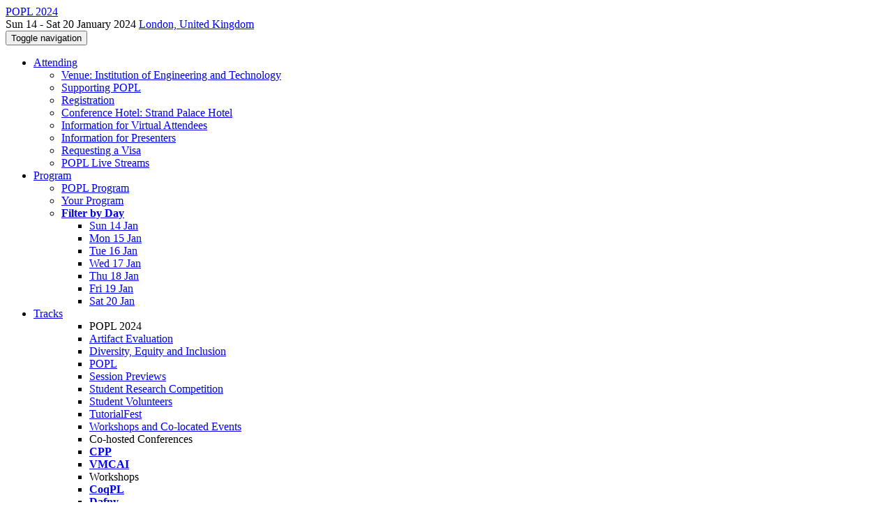

--- FILE ---
content_type: text/html;charset=UTF-8
request_url: https://popl24.sigplan.org/profile/dominiquedevriese
body_size: 10762
content:
<!DOCTYPE html>
<html>
<head>
<meta name="viewport" content="width=device-width, initial-scale=1, maximum-scale=1">
<meta http-equiv="Content-Type" content="text/html; charset=utf-8">
<link href="https://popl24.sigplan.org/favicon.ico?28d37e6d7e5e12d24c39bdba0f4f3cfd" rel="shortcut icon" type="image/x-icon" />
<link href="https://popl24.sigplan.org/stylesheets/common_.css?d7bcca3579a066193caf560ede9d6399" rel="stylesheet" type="text/css" />
<title>Dominique Devriese - POPL 2024</title>
<script type="text/javascript">var show_webdsl_debug=false;</script>
<script type="text/javascript">var contextpath="https://popl24.sigplan.org";</script>
<link rel="stylesheet" href="https://popl24.sigplan.org/stylesheets/bootstrap/css/bootstrap.min.css?7f89537eaf606bff49f5cc1a7c24dbca" type="text/css" /><link rel="stylesheet" href="https://popl24.sigplan.org/stylesheets/conf.css?aea62a205acccc434d707e81d3b9bbc9" type="text/css" /><link rel="stylesheet" href="https://popl24.sigplan.org/getFile/4441e95d-6d87-465b-aa84-081e6149e75f/logobar.css?1702739647231" type="text/css" /><link rel="stylesheet" href="https://popl24.sigplan.org/stylesheets/theme.bootstrap_3.min.css?6867e70881e6ed2c03b6c9cf9c3152e0" type="text/css" /><script type="text/javascript" src="//code.jquery.com/jquery-3.5.1.min.js"></script>
<script type="text/javascript" src="https://popl24.sigplan.org/javascript/jquery.tablesorter.combined.min.js?285b21976326641f8f1b910492e6d5d0"></script>
<script type="text/javascript" src="https://popl24.sigplan.org/javascript/jquery.tablesorter.pager.min.js?4551cdfea66f45a11ae5548f3d50a06f"></script>
<script type="text/javascript" src="https://popl24.sigplan.org/javascript/tablesorter-init.js?ee6babedf1a6be960e4543a1bb57b421"></script>
<script type="text/javascript" src="https://popl24.sigplan.org/javascript/bootstrap/js/bootstrap.min.js?2f34b630ffe30ba2ff2b91e3f3c322a1"></script>
<script type="text/javascript" src="https://popl24.sigplan.org/javascript/notify.min.js?e86d399917a84b69a4683f504c7a7813"></script>
<script type="text/javascript" src="https://popl24.sigplan.org/javascript/ajax.js?2dbd1cc4f8f2d52ae9c879d7346f4f8a"></script>
<script type="text/javascript">$(document).ready( function(){
          $('#program-menu a[data-fltr-type]').on('click', function(event){
            event.preventDefault();
            window.location = $(this).attr('href') + "?" + encodeURIComponent( $(this).data('fltr-type') ) + '=' + encodeURIComponent( $(this).data('fltr-val') );
          })
        })
      </script>
<meta name='description' content='Welcome to the website of the 51st ACM SIGPLAN Symposium on Principles of Programming Languages (POPL 2024). POPL 2024 will take place in the Institution of Engineering and Technology (IET), Savoy Place, London
The annual Symposium on Principles of Programming Languages is a forum for the discussion of all aspects of programming languages and programming systems. Both theoretical and experimental papers are welcome on topics ranging from formal frameworks to experience reports. We seek submissions that make principled, enduring contributions to the theory, design, understanding, implementa ...'>
<script type="text/javascript">(function($){
        $(document).ready(function(){
          $('ul.dropdown-menu [data-toggle=dropdown]').on('click', function(event) {
            event.preventDefault(); 
            event.stopPropagation(); 
            $(this).parent().siblings().removeClass('open');
            $(this).parent().toggleClass('open');
          });
        });
      })(jQuery);
      </script>
<script async src="https://www.googletagmanager.com/gtag/js?id=G-4G0QWEKVQS"></script>
<script>window.dataLayer = window.dataLayer || [];function gtag(){dataLayer.push(arguments);}gtag('js', new Date());gtag('config', 'G-4G0QWEKVQS', {'cookie_domain': 'auto', 'anonymizeIp': true });gtag('config', 'UA-9607501-2', {'cookie_domain': 'auto', 'anonymizeIp': true });</script>
<meta prefix='og: http://ogp.me/ns#' property='og:title' content='Dominique Devriese - POPL 2024'>
<meta  prefix='og: http://ogp.me/ns#' property='og:description' content='Welcome to the website of the 51st ACM SIGPLAN Symposium on Principles of Programming Languages (POPL 2024). POPL 2024 will take place in the Institution of Engineering and Technology (IET), Savoy Place, London
The annual Symposium on Principles of Programming Languages is a forum for the discussion of all aspects of programming languages and programming systems. Both theoretical and experimental papers are welcome on topics ranging from formal frameworks to experience reports. We seek submissions that make principled, enduring contributions to the theory, design, understanding, implementa ...'>
<meta  prefix='og: http://ogp.me/ns#' property='og:image' content='https://popl24.sigplan.org/getImage/carousel/BP4MKG+%282%29.jpg?1698871017000'>
<script type="text/javascript">function addEventModalLoadOnClick( containerNode ){
        $(containerNode).find( "a[data-event-modal]" ).on("click", function(e){
          var eventId = $(this).data("event-modal"); 
          var modalElem = $("#modal-" + eventId);
          if(modalElem.length){
            modalElem.modal({ backdrop: 'static', keyboard: true}, 'show');
          } else {
            var loaderElem = $("#event-modal-loader");
            loaderElem.find("input.event-id-input").val( eventId );
            loaderElem.find("#load-modal-action").click();
          }
          e.preventDefault();
        } );
      }
    </script><script type="text/javascript">function addStarredEventOnClick( containerNode ){
        $(containerNode).find( "[data-event-star]" ).on("click", function(e){
          var eventId = $(this).data("event-star"); 
          var starEventFormElem = $("#event-star-form");
          starEventFormElem.find("input.event-id-input").val( eventId );
          starEventFormElem.find("#star-event-action").click();
          e.preventDefault();
          e.stopPropagation();
        } );
      }
    </script><script type="text/javascript">function pauseOnCloseModal( modalid ){
        //pauses video (only youtube at the moment) when closing modal
        $('#' + modalid).on('hidden.bs.modal', function () {
          $(this).find('.embed-container iframe[src*=enablejsapi]').each( function(){ this.contentWindow.postMessage('{"event":"command","func":"pauseVideo","args":""}', '*') } );
        } )
      }
    </script>
</head>
<body id="profile"><div class="frame"><div class="logobar"><div class="container"><a href="https://popl24.sigplan.org" class="navbar-brand navigate"><span class="brand-text">POPL 2024</span></a><div class="place">Sun 14 - Sat 20 January 2024 <a href="https://popl24.sigplan.org/venue/POPL-2024-venue" class="navigate">London, United Kingdom</a></div></div></div><div class="navbar navbar-default"><div class="container"><div class="navbar-header"><button type="button" data-toggle="collapse" data-target="#navigationbar" class="navbar-toggle"><span class="sr-only">Toggle navigation</span><span class="icon-bar"></span><span class="icon-bar"></span><span class="icon-bar"></span></button></div><div id="navigationbar" class="navigationbar collapse navbar-collapse"><ul class="block nav navbar-nav"><li class="dropdown"><a href="#" data-toggle="dropdown" class="dropdown-toggle">Attending <span class="caret"></span></a><ul class="block dropdown-menu"><li><a href="https://popl24.sigplan.org/venue/POPL-2024-venue" class="navigate">Venue: Institution of Engineering and Technology</a></li><li><a href="https://popl24.sigplan.org/attending/supporting-POPL" class="navigate">Supporting POPL</a></li><li><a href="https://popl24.sigplan.org/attending/registration" class="navigate">Registration</a></li><li><a href="https://popl24.sigplan.org/attending/POPL-24-hotel" class="navigate">Conference Hotel: Strand Palace Hotel</a></li><li><a href="https://popl24.sigplan.org/attending/POPL-24-virtual" class="navigate">Information for Virtual Attendees</a></li><li><a href="https://popl24.sigplan.org/attending/POPL-24-presenters" class="navigate">Information for Presenters</a></li><li><a href="https://popl24.sigplan.org/attending/requesting-a-visa" class="navigate">Requesting a Visa</a></li><li><a href="https://popl24.sigplan.org/attending/live-streams" class="navigate">POPL Live Streams</a></li></ul></li><li class="dropdown"><a href="#" data-toggle="dropdown" class="dropdown-toggle">Program <span class="caret"></span></a><ul id="program-menu" class="block dropdown-menu"><li><a href="https://popl24.sigplan.org/program/program-POPL-2024/" class="navigate">POPL Program</a></li><li><a href="https://popl24.sigplan.org/program/program-POPL-2024/" data-fltr-type="prog" data-fltr-val="Your Program" class="navigate"><span class="glyphicon glyphicon-star"></span> Your Program</a></li><li class="dropdown dropdown-submenu "><a href="#" data-toggle="dropdown" class="dropdown-toggle"><strong>Filter by Day</strong></a><ul class="block dropdown-menu"><li><a href="https://popl24.sigplan.org/program/program-POPL-2024/" data-fltr-type="date" data-fltr-val="Sun 14 Jan 2024" class="navigate">Sun 14 Jan</a></li><li><a href="https://popl24.sigplan.org/program/program-POPL-2024/" data-fltr-type="date" data-fltr-val="Mon 15 Jan 2024" class="navigate">Mon 15 Jan</a></li><li><a href="https://popl24.sigplan.org/program/program-POPL-2024/" data-fltr-type="date" data-fltr-val="Tue 16 Jan 2024" class="navigate">Tue 16 Jan</a></li><li><a href="https://popl24.sigplan.org/program/program-POPL-2024/" data-fltr-type="date" data-fltr-val="Wed 17 Jan 2024" class="navigate">Wed 17 Jan</a></li><li><a href="https://popl24.sigplan.org/program/program-POPL-2024/" data-fltr-type="date" data-fltr-val="Thu 18 Jan 2024" class="navigate">Thu 18 Jan</a></li><li><a href="https://popl24.sigplan.org/program/program-POPL-2024/" data-fltr-type="date" data-fltr-val="Fri 19 Jan 2024" class="navigate">Fri 19 Jan</a></li><li><a href="https://popl24.sigplan.org/program/program-POPL-2024/" data-fltr-type="date" data-fltr-val="Sat 20 Jan 2024" class="navigate">Sat 20 Jan</a></li></ul></li></ul></li><li id="tracks-in-navbar" class="dropdown"><a href="#" data-toggle="dropdown" class="dropdown-toggle">Tracks <span class="caret"></span></a><ul class="block dropdown-menu multi-column columns-3"><div class="row"><div class="col-sm-5"><ul class="block multi-column-dropdown"><li class="dropdown-header">POPL 2024</li><li><a href="https://popl24.sigplan.org/track/POPL-2024-artifact-evaluation" class="navigate">Artifact Evaluation</a></li><li><a href="https://popl24.sigplan.org/track/POPL-2024-diversity--equity-and-inclusion" class="navigate">Diversity, Equity and Inclusion</a></li><li><a href="https://popl24.sigplan.org/track/POPL-2024-popl-research-papers" class="navigate">POPL</a></li><li><a href="https://popl24.sigplan.org/track/POPL-2024-session-previews" class="navigate">Session Previews</a></li><li><a href="https://popl24.sigplan.org/track/POPL-2024-student-research-competition" class="navigate">Student Research Competition</a></li><li><a href="https://popl24.sigplan.org/track/POPL-2024-student-volunteers" class="navigate">Student Volunteers</a></li><li><a href="https://popl24.sigplan.org/track/POPL-2024-tutorialfest" class="navigate">TutorialFest</a></li><li><a href="https://popl24.sigplan.org/track/POPL-2024-workshops-and-co-located-events" class="navigate">Workshops and Co-located Events</a></li></ul></div><div class="col-sm-7"><ul class="block multi-column-dropdown"><li class="dropdown-header">Co-hosted Conferences</li><li><a href="https://popl24.sigplan.org/home/CPP-2024" class="navigate"><span class="menu-name-subtitle"><strong>CPP</strong></span></a></li><li><a href="https://popl24.sigplan.org/home/VMCAI-2024" class="navigate"><span class="menu-name-subtitle"><strong>VMCAI</strong></span></a></li><li class="dropdown-header">Workshops</li><li><a href="https://popl24.sigplan.org/home/CoqPL-2024" class="navigate"><span class="menu-name-subtitle"><strong>CoqPL</strong></span></a></li><li><a href="https://popl24.sigplan.org/home/dafny-2024" class="navigate"><span class="menu-name-subtitle"><strong>Dafny</strong></span></a></li><li><a href="https://popl24.sigplan.org/home/galop-2024" class="navigate"><span class="menu-name-subtitle"><strong>GALOP</strong></span></a></li><li><a href="https://popl24.sigplan.org/home/incorrectness-2024" class="navigate"><span class="menu-name-subtitle"><strong>Incorrectness</strong></span></a></li><li><a href="https://popl24.sigplan.org/home/lafi-2024" class="navigate"><span class="menu-name-subtitle"><strong>LAFI</strong></span></a></li><li><a href="https://popl24.sigplan.org/home/N40AI-2024" class="navigate"><span class="menu-name-subtitle"><strong>N40AI</strong></span></a></li><li><a href="https://popl24.sigplan.org/home/ohearn-fest" class="navigate"><span class="menu-name-subtitle"><strong>O'Hearn Fest</strong></span></a></li><li><a href="https://popl24.sigplan.org/home/pepm-2024" class="navigate"><span class="menu-name-subtitle"><strong>PEPM</strong></span></a></li><li><a href="https://popl24.sigplan.org/home/planqc-2024" class="navigate"><span class="menu-name-subtitle"><strong>PLanQC</strong></span></a></li><li><a href="https://popl24.sigplan.org/home/PLMW-POPL-2024" class="navigate"><span class="menu-name-subtitle"><strong>PLMW @ POPL</strong></span></a></li><li><a href="https://popl24.sigplan.org/home/pocl-2024" class="navigate"><span class="menu-name-subtitle"><strong>POCL</strong></span></a></li><li><a href="https://popl24.sigplan.org/home/prisc-2024" class="navigate"><span class="menu-name-subtitle"><strong>PriSC</strong></span></a></li><li><a href="https://popl24.sigplan.org/home/propl-2024" class="navigate"><span class="menu-name-subtitle"><strong>PROPL</strong></span></a></li><li><a href="https://popl24.sigplan.org/home/fowm-2024" class="navigate"><span class="menu-name-subtitle"><strong>The Future of Weak Memory</strong></span></a></li><li><a href="https://popl24.sigplan.org/home/waw-2024" class="navigate"><span class="menu-name-subtitle"><strong>WAW</strong></span></a></li><li><a href="https://popl24.sigplan.org/home/wits-2024" class="navigate"><span class="menu-name-subtitle"><strong>WITS</strong></span></a></li><li class="dropdown-header">Co-hosted Symposia</li><li><a href="https://popl24.sigplan.org/home/PADL-2024" class="navigate"><span class="menu-name-subtitle"><strong>PADL</strong></span></a></li></ul></div></div></ul></li><li class="dropdown"><a href="#" data-toggle="dropdown" class="dropdown-toggle">Organization <span class="caret"></span></a><ul class="block dropdown-menu multi-column columns-3"><div class="row"><div class="col-sm-5"><ul class="block multi-column-dropdown"><li class="dropdown-header">POPL 2024 Committees</li><li><a href="https://popl24.sigplan.org/committee/POPL-2024-organizing-committee" class="navigate">Organizing Committee</a></li><li><a href="https://popl24.sigplan.org/committee/POPL-2024-av-team" class="navigate">AV Committee</a></li><li><a href="https://popl24.sigplan.org/committee/POPL-2024-student-volunteers" class="navigate">Student Volunteers</a></li><li class="dropdown-header">Track Committees  </li><li><a href="https://popl24.sigplan.org/committee/POPL-2024-artifact-evaluation-committee" class="navigate"><strong>Artifact Evaluation</strong></a></li><li><a href="https://popl24.sigplan.org/committee/POPL-2024-diversity--equity-and-inclusion-diversity--equity--and-inclusion-committee" class="navigate"><strong>Diversity, Equity and Inclusion</strong></a></li><li><a href="https://popl24.sigplan.org/committee/POPL-2024-popl-research-papers-program-committee" class="navigate"><strong>POPL</strong></a></li><li><a href="https://popl24.sigplan.org/committee/POPL-2024-student-research-competition-selection-committee" class="navigate"><strong>Student Research Competition</strong></a></li><li class="dropdown-header">Contributors</li><li><a href="https://popl24.sigplan.org/people-index" class="navigate"><span class="glyphicon glyphicon-search"></span><sup><span class="glyphicon glyphicon-user"></span></sup> People Index</a></li></ul></div><div class="col-sm-7"><ul class="block multi-column-dropdown"><li class="dropdown-header">Co-hosted Conferences</li><li class="dropdown dropdown-submenu "><a href="#" data-toggle="dropdown" class="dropdown-toggle"><span class="menu-name-subtitle"><strong>CPP</strong></span></a><ul class="block dropdown-menu"><li><a href="https://popl24.sigplan.org/committee/CPP-2024-papers-organizing-committee" class="navigate">Organizing Committee</a></li><li><a href="https://popl24.sigplan.org/committee/CPP-2024-papers-program-committee" class="navigate">Program Committee</a></li><li><a href="https://popl24.sigplan.org/committee/CPP-2024-papers-steering-committee" class="navigate">Steering Committee</a></li></ul></li><li class="dropdown dropdown-submenu "><a href="#" data-toggle="dropdown" class="dropdown-toggle"><span class="menu-name-subtitle"><strong>VMCAI</strong></span></a><ul class="block dropdown-menu"><li><a href="https://popl24.sigplan.org/committee/VMCAI-2024-papers-program-committee" class="navigate">Program Committee</a></li><li><a href="https://popl24.sigplan.org/committee/VMCAI-2024-papers-artifact-evaluation-committee" class="navigate">Artifact Evaluation Committee</a></li></ul></li><li class="dropdown-header">Workshops</li><li class="dropdown dropdown-submenu "><a href="#" data-toggle="dropdown" class="dropdown-toggle"><span class="menu-name-subtitle"><strong>CoqPL</strong></span></a><ul class="block dropdown-menu"><li><a href="https://popl24.sigplan.org/committee/CoqPL-2024-papers-program-committee" class="navigate">Program Committee</a></li></ul></li><li class="dropdown dropdown-submenu "><a href="#" data-toggle="dropdown" class="dropdown-toggle"><span class="menu-name-subtitle"><strong>Dafny</strong></span></a><ul class="block dropdown-menu"><li><a href="https://popl24.sigplan.org/committee/dafny-2024-papers-program-chairs" class="navigate">Program Chairs</a></li><li><a href="https://popl24.sigplan.org/committee/dafny-2024-papers-program-committee" class="navigate">Program Committee</a></li><li><a href="https://popl24.sigplan.org/committee/dafny-2024-papers-steering-committee" class="navigate">Steering Committee</a></li></ul></li><li class="dropdown dropdown-submenu "><a href="#" data-toggle="dropdown" class="dropdown-toggle"><span class="menu-name-subtitle"><strong>GALOP</strong></span></a><ul class="block dropdown-menu"><li><a href="https://popl24.sigplan.org/committee/galop-2024-papers-invited-speakers" class="navigate">Invited Speakers</a></li><li><a href="https://popl24.sigplan.org/committee/galop-2024-papers-organising-committee" class="navigate">Organising Committee</a></li><li><a href="https://popl24.sigplan.org/committee/galop-2024-papers-program-committee" class="navigate">Program Committee</a></li></ul></li><li class="dropdown dropdown-submenu "><a href="#" data-toggle="dropdown" class="dropdown-toggle"><span class="menu-name-subtitle"><strong>Incorrectness</strong></span></a><ul class="block dropdown-menu"><li><a href="https://popl24.sigplan.org/committee/incorrectness-2024-papers-organizing-committee" class="navigate">Organizing Committee</a></li><li><a href="https://popl24.sigplan.org/committee/incorrectness-2024-papers-program-committee" class="navigate">Program Committee</a></li></ul></li><li class="dropdown dropdown-submenu "><a href="#" data-toggle="dropdown" class="dropdown-toggle"><span class="menu-name-subtitle"><strong>LAFI</strong></span></a><ul class="block dropdown-menu"><li><a href="https://popl24.sigplan.org/committee/lafi-2024-papers-organizing-committee" class="navigate">Organizing Committee</a></li><li><a href="https://popl24.sigplan.org/committee/lafi-2024-papers-program-committee" class="navigate">Program Committee</a></li><li><a href="https://popl24.sigplan.org/committee/lafi-2024-papers-steering-committee" class="navigate">Steering Committee</a></li></ul></li><li class="dropdown dropdown-submenu "><a href="#" data-toggle="dropdown" class="dropdown-toggle"><span class="menu-name-subtitle"><strong>N40AI</strong></span></a><ul class="block dropdown-menu"><li><a href="https://popl24.sigplan.org/committee/N40AI-2024-papers-organizing-committee" class="navigate">Organizing Committee</a></li></ul></li><li class="dropdown dropdown-submenu "><a href="#" data-toggle="dropdown" class="dropdown-toggle"><span class="menu-name-subtitle"><strong>O'Hearn Fest</strong></span></a><ul class="block dropdown-menu"><li><a href="https://popl24.sigplan.org/committee/ohearn-2024-papers-program-committee" class="navigate">Program Committee</a></li></ul></li><li class="dropdown dropdown-submenu "><a href="#" data-toggle="dropdown" class="dropdown-toggle"><span class="menu-name-subtitle"><strong>PEPM</strong></span></a><ul class="block dropdown-menu"><li><a href="https://popl24.sigplan.org/committee/pepm-2024-organizing-committee" class="navigate">Organizing Committee</a></li><li><a href="https://popl24.sigplan.org/committee/pepm-2024-program-committee" class="navigate">Program Committee</a></li><li><a href="https://popl24.sigplan.org/committee/pepm-2024-steering-committee" class="navigate">Steering Committee</a></li></ul></li><li class="dropdown dropdown-submenu "><a href="#" data-toggle="dropdown" class="dropdown-toggle"><span class="menu-name-subtitle"><strong>PLanQC</strong></span></a><ul class="block dropdown-menu"><li><a href="https://popl24.sigplan.org/committee/planqc-2024-papers-organizing-committee" class="navigate">Organizing Committee</a></li><li><a href="https://popl24.sigplan.org/committee/planqc-2024-papers-program-committee" class="navigate">Program Committee</a></li></ul></li><li class="dropdown dropdown-submenu "><a href="#" data-toggle="dropdown" class="dropdown-toggle"><span class="menu-name-subtitle"><strong>PLMW @ POPL</strong></span></a><ul class="block dropdown-menu"><li><a href="https://popl24.sigplan.org/committee/PLMW-POPL-2024-papers-organizing-committee" class="navigate">Organizing Committee</a></li><li><a href="https://popl24.sigplan.org/committee/PLMW-POPL-2024-papers-speakers" class="navigate">Speakers</a></li><li><a href="https://popl24.sigplan.org/committee/PLMW-POPL-2024-papers-panelists" class="navigate">Panelists</a></li></ul></li><li class="dropdown dropdown-submenu "><a href="#" data-toggle="dropdown" class="dropdown-toggle"><span class="menu-name-subtitle"><strong>POCL</strong></span></a><ul class="block dropdown-menu"><li><a href="https://popl24.sigplan.org/committee/pocl-2024-papers-organizing-committee" class="navigate">Organizing Committee</a></li><li><a href="https://popl24.sigplan.org/committee/pocl-2024-papers-program-committee" class="navigate">Program Committee</a></li></ul></li><li class="dropdown dropdown-submenu "><a href="#" data-toggle="dropdown" class="dropdown-toggle"><span class="menu-name-subtitle"><strong>PriSC</strong></span></a><ul class="block dropdown-menu"><li><a href="https://popl24.sigplan.org/committee/prisc-2024-papers-program-committee" class="navigate">Program Committee</a></li><li><a href="https://popl24.sigplan.org/committee/prisc-2024-papers-steering-committee" class="navigate">Steering Committee</a></li></ul></li><li class="dropdown dropdown-submenu "><a href="#" data-toggle="dropdown" class="dropdown-toggle"><span class="menu-name-subtitle"><strong>PROPL</strong></span></a><ul class="block dropdown-menu"><li><a href="https://popl24.sigplan.org/committee/propl-2024-papers-chairs" class="navigate">Chairs</a></li><li><a href="https://popl24.sigplan.org/committee/propl-2024-papers-organizing-committee" class="navigate">Programme Committee</a></li></ul></li><li class="dropdown dropdown-submenu "><a href="#" data-toggle="dropdown" class="dropdown-toggle"><span class="menu-name-subtitle"><strong>The Future of Weak Memory</strong></span></a><ul class="block dropdown-menu"><li><a href="https://popl24.sigplan.org/committee/fowm-2024-papers-organizing-committee" class="navigate">Organizing Committee</a></li><li><a href="https://popl24.sigplan.org/committee/fowm-2024-papers-program-committee" class="navigate">Program Committee</a></li></ul></li><li class="dropdown dropdown-submenu "><a href="#" data-toggle="dropdown" class="dropdown-toggle"><span class="menu-name-subtitle"><strong>WAW</strong></span></a><ul class="block dropdown-menu"><li><a href="https://popl24.sigplan.org/committee/wasm-2024-papers-organizing-committee" class="navigate">Organizing Committee</a></li></ul></li><li class="dropdown dropdown-submenu "><a href="#" data-toggle="dropdown" class="dropdown-toggle"><span class="menu-name-subtitle"><strong>WITS</strong></span></a><ul class="block dropdown-menu"><li><a href="https://popl24.sigplan.org/committee/wits-2024-papers-program-committee" class="navigate">Program Committee</a></li></ul></li><li class="dropdown-header">Co-hosted Symposia</li><li class="dropdown dropdown-submenu "><a href="#" data-toggle="dropdown" class="dropdown-toggle"><span class="menu-name-subtitle"><strong>PADL</strong></span></a><ul class="block dropdown-menu"><li><a href="https://popl24.sigplan.org/committee/PADL-2024-papers-programme-chairs" class="navigate">Programme Chairs</a></li><li><a href="https://popl24.sigplan.org/committee/PADL-2024-papers-program-committee" class="navigate">Program Committee</a></li></ul></li></ul></div></div></ul></li><li><a href="https://popl24.sigplan.org/search//all" class="navigate"><span class="glyphicon glyphicon-search"></span><span class="hidden-sm"> Search</span></a></li><li class="dropdown"><a href="#" data-toggle="dropdown" class="dropdown-toggle"><span class="hidden-sm">Series <span class="caret"></span></span><span title="Series" class="visible-sm"><span class="glyphicon glyphicon-repeat"></span> <span class="caret"></span></span></a><ul class="block dropdown-menu"><li><a href="https://popl24.sigplan.org/series/POPL" class="navigate"><span class="glyphicon glyphicon-home"></span> Series</a></li><li><a href="https://popl26.sigplan.org" class="navigate">POPL 2026</a></li><li><a href="https://popl25.sigplan.org" class="navigate">POPL 2025</a></li><li><span class="text-muted" style="margin-left: 2px;"><span class="glyphicon glyphicon-hand-right"></span> POPL 2024</span></li><li><a href="https://popl23.sigplan.org" class="navigate">POPL 2023</a></li><li><a href="https://popl22.sigplan.org" class="navigate">POPL 2022</a></li><li><a href="https://popl21.sigplan.org" class="navigate">POPL 2021</a></li><li><a href="https://popl20.sigplan.org" class="navigate">POPL 2020</a></li><li><a href="https://popl19.sigplan.org" class="navigate">POPL 2019</a></li><li><a href="https://popl18.sigplan.org" class="navigate">POPL 2018</a></li><li><a href="https://popl17.sigplan.org" class="navigate">POPL 2017</a></li><li><a href="https://popl16.sigplan.org" class="navigate">POPL 2016</a></li></ul></li></ul><div class="navbar-right"><ul class="block nav navbar-nav"><li><a href="https://conf.researchr.org/signin/POPL-2024/https%3A%5Es%5Espopl24.sigplan.org%5Esprofile%5Esdominiquedevriese" rel="nofollow" class="navigate">Sign in</a></li><li><a href="https://popl24.sigplan.org/signup" class="navigate">Sign up</a></li></ul></div></div></div></div><div id="content" class="container"><div class="profile-page"><div class="page-header"><span class="text-muted small"><span class="glyphicon glyphicon-home"></span> <a href="https://popl24.sigplan.org" class="navigate">POPL 2024</a> (<a href="https://popl24.sigplan.org/series/POPL" class="navigate">series</a>) / </span>Dominique Devriese<span class="pull-right profile-context"><div class="btn-group"><button type="button" data-toggle="dropdown" class="btn btn-primary dropdown-toggle">POPL 2024 profile <span class="caret"></span></button><ul class="block dropdown-menu"><li><a href="https://conf.researchr.org/profile/conf/dominiquedevriese" class="navigate">conf.research.org general profile</a></li><li><a href="https://2016.ecoop.org/profile/dominiquedevriese" class="navigate">ECOOP 2016 profile</a></li><li><a href="https://icfp16.sigplan.org/profile/dominiquedevriese" class="navigate">ICFP 2016 profile</a></li><li><a href="https://icfp17.sigplan.org/profile/dominiquedevriese" class="navigate">ICFP 2017 profile</a></li><li><a href="https://icfp18.sigplan.org/profile/dominiquedevriese" class="navigate">ICFP 2018 profile</a></li><li><a href="https://icfp19.sigplan.org/profile/dominiquedevriese" class="navigate">ICFP 2019 profile</a></li><li><a href="https://icfp20.sigplan.org/profile/dominiquedevriese" class="navigate">ICFP 2020 profile</a></li><li><a href="https://icfp21.sigplan.org/profile/dominiquedevriese" class="navigate">ICFP 2021 profile</a></li><li><a href="https://icfp22.sigplan.org/profile/dominiquedevriese" class="navigate">ICFP 2022 profile</a></li><li><a href="https://icfp24.sigplan.org/profile/dominiquedevriese" class="navigate">ICFP 2024 profile</a></li><li><a href="https://conf.researchr.org/profile/icfp-splash-2025/dominiquedevriese" class="navigate">ICFP/SPLASH 2025 profile</a></li><li><a href="https://pldi20.sigplan.org/profile/dominiquedevriese" class="navigate">PLDI 2020 profile</a></li><li><a href="https://pldi22.sigplan.org/profile/dominiquedevriese" class="navigate">PLDI 2022 profile</a></li><li><a href="https://conf.researchr.org/profile/plnl-2018/dominiquedevriese" class="navigate">PLNL 2018 profile</a></li><li><a href="https://popl16.sigplan.org/profile/dominiquedevriese" class="navigate">POPL 2016 profile</a></li><li><a href="https://popl17.sigplan.org/profile/dominiquedevriese" class="navigate">POPL 2017 profile</a></li><li><a href="https://popl18.sigplan.org/profile/dominiquedevriese" class="navigate">POPL 2018 profile</a></li><li><a href="https://popl19.sigplan.org/profile/dominiquedevriese" class="navigate">POPL 2019 profile</a></li><li><a href="https://popl20.sigplan.org/profile/dominiquedevriese" class="navigate">POPL 2020 profile</a></li><li><a href="https://popl21.sigplan.org/profile/dominiquedevriese" class="navigate">POPL 2021 profile</a></li><li><a href="https://popl22.sigplan.org/profile/dominiquedevriese" class="navigate">POPL 2022 profile</a></li><li><a href="https://popl23.sigplan.org/profile/dominiquedevriese" class="navigate">POPL 2023 profile</a></li><li><a href="https://popl25.sigplan.org/profile/dominiquedevriese" class="navigate">POPL 2025 profile</a></li><li><a href="https://popl26.sigplan.org/profile/dominiquedevriese" class="navigate">POPL 2026 profile</a></li><li><a href="https://2014.splashcon.org/profile/dominiquedevriese" class="navigate">SPLASH 2014 profile</a></li><li><a href="https://2015.splashcon.org/profile/dominiquedevriese" class="navigate">SPLASH 2015 profile</a></li><li><a href="https://2016.splashcon.org/profile/dominiquedevriese" class="navigate">SPLASH 2016 profile</a></li><li><a href="https://2017.splashcon.org/profile/dominiquedevriese" class="navigate">SPLASH 2017 profile</a></li><li><a href="https://2018.splashcon.org/profile/dominiquedevriese" class="navigate">SPLASH 2018 profile</a></li><li><a href="https://2019.splashcon.org/profile/dominiquedevriese" class="navigate">SPLASH 2019 profile</a></li><li><a href="https://2020.splashcon.org/profile/dominiquedevriese" class="navigate">SPLASH 2020 profile</a></li><li><a href="https://2022.splashcon.org/profile/dominiquedevriese" class="navigate">SPLASH 2022 profile</a></li><li><a href="https://2023.splashcon.org/profile/dominiquedevriese" class="navigate">SPLASH 2023 profile</a></li><li><a href="https://2017.programming-conference.org/profile/dominiquedevriese" class="navigate">‹Programming› 2017 profile</a></li><li><a href="https://2018.programming-conference.org/profile/dominiquedevriese" class="navigate">‹Programming› 2018 profile</a></li><li><a href="https://2020.programming-conference.org/profile/dominiquedevriese" class="navigate">‹Programming› 2020 profile</a></li><li><a href="https://2021.programming-conference.org/profile/dominiquedevriese" class="navigate">‹Programming› 2021 profile</a></li></ul></div></span></div><div class="row"><div class="col-sm-4 col-lg-3"><img alt="Dominique Devriese" src="https://popl24.sigplan.org/getProfileImage/dominiquedevriese/a1a9a068-3ec8-43c6-8b64-f2daf0f75ca1/small.jpg?1711456924000" class="outputimage thumbnail"/><p><small>Registered user since Tue 12 Aug 2014</small></p></div><div class="col-sm-8 col-lg-9"><div><div class="profile-item"><span class="profile-item-heading">Name:</span>Dominique Devriese</div><div class="profile-item"><span class="profile-item-heading">Country:</span>Belgium</div><div class="profile-item"><span class="profile-item-heading">Affiliation:</span>KU Leuven</div><div class="profile-item"><span class="profile-item-heading">Personal website:</span><a href="https://distrinet.cs.kuleuven.be/people/DominiqueDevriese" target="_blank" class="navigate"><span class="glyphicon glyphicon-new-window"></span> https://distrinet.cs.kuleuven.be/people/DominiqueDevriese</a></div><div class="profile-item"><span class="profile-item-heading">Research interests:</span>Secure Compilation, ISA Security Primitives, Capability Machines, Functional Programming, Dependently-typed Programming</div></div><p><strong>Contributions</strong></p><div id="contributions-timeline"><div><div class="contribution-year"><h3>2024</h3><div><h4>POPL</h4><ul class="block"><li><small title="Member of Committee" class="text-muted"><span class="label-primary label"><span class="glyphicon glyphicon-user"></span></span></small> <a href="https://popl24.sigplan.org/committee/POPL-2024-popl-research-papers-program-committee" class="small navigate" style="margin-left: 0.2em;">Committee Member in Program Committee within the POPL-track</a></li><li><small title="Contributed Item" class="text-muted"><span class="label-default label"><span class="glyphicon glyphicon-file"></span></span></small> <a href="#" data-event-modal="926b3770-cabd-4239-a42e-753421a49418">Internal and Observational Parametricity for Cubical Agda</a></li></ul></div><div><h4>PriSC</h4><ul class="block"><li><small title="Contributed Item" class="text-muted"><span class="label-default label"><span class="glyphicon glyphicon-file"></span></span></small> <a href="#" data-event-modal="e8cfda2e-41f2-4ea6-88b9-b05414edc4b5">Secure Calling Conventions for CHERI Capability Machines in Practice (Work in Progress)</a></li><li><small title="Member of Committee" class="text-muted"><span class="label-primary label"><span class="glyphicon glyphicon-user"></span></span></small> <a href="https://popl24.sigplan.org/committee/prisc-2024-papers-steering-committee" class="small navigate" style="margin-left: 0.2em;">Steering Committee Member in Steering Committee within the PriSC 2024-track</a></li><li><small title="Chaired Session" class="text-muted"><span class="label-primary label"><span class="glyphicon glyphicon-user"></span></span></small> <a href="https://popl24.sigplan.org/home/prisc-2024" class="small navigate" style="margin-left: 0.2em;">Session Chair of Session 4 (part of PriSC 2024)</a></li></ul></div><div><h4>POCL</h4><ul class="block"><li><small title="Contributed Item" class="text-muted"><span class="label-default label"><span class="glyphicon glyphicon-file"></span></span></small> <a href="#" data-event-modal="6512ab5a-e9fe-494c-8628-c8e626db3a10">Secure Calling Conventions for CHERI Capability Machines in Practice (Work in Progress)</a></li><li><small title="Contributed Item" class="text-muted"><span class="label-default label"><span class="glyphicon glyphicon-file"></span></span></small> <a href="#" data-event-modal="f6333f3e-2c3b-466a-b9b9-ba8aa7f85acb">Proving capability safety in the presence of indirect sentries</a></li></ul></div></div></div></div><p><span class="glyphicon glyphicon-new-window"></span> <a href="https://conf.researchr.org/profile/conf/dominiquedevriese" target="_blank" class="navigate">Show activities from other conferences</a></p><div id="embedWidget" class="webdsl-placeholder"><div class="panel-group"><div class="panel"><div class="panel-heading clearfix"><span class="panel-title"><button style="position: absolute; left: -9999px; width: 1px; height: 1px;" onclick='javascript:serverInvoke("https://popl24.sigplan.org/profile","embedProfileWidgetProfile_loadWidget1dd0300bcc92d165b9aa89d52240eca42", [{"name":"context", "value":"POPL-2024"},{"name":"pers", "value":"dominiquedevriese"},],"", this.nextSibling, true,"1"); return false;'></button><a submitid="embedProfileWidgetProfile_loadWidget1dd0300bcc92d165b9aa89d52240eca42" href="javascript:void(0)" onclick="javascript:loadImageElem=this;$(this.previousSibling).click()" class="small btn btn-default"><span class="glyphicon glyphicon-share"></span> Share</a></span></div></div></div></div></div></div><div class="row"><div class="col-sm-12"><span class="pull-right"><span title="You're viewing a conference-specific profile, last updated Mon 5 Feb 2024" class="label-default label"><span class="glyphicon glyphicon-time"></span> POPL 2024-profile</span><br><small><a href="https://conf.researchr.org/profile/conf/dominiquedevriese" target="_blank" class="navigate">View general profile</a></small></span></div></div></div><div id="messages-placeholder" class="alert alert-warning" style="display:none;"><a data-dismiss="alert" class="close">x</a><em>Wed 21 Jan 08:21</em></div></div><div id="notifications-ph" class="webdsl-placeholder"></div><div id="event-modal-loader" class="webdsl-placeholder"><form name="form_131600131703c411e65b13378d08eb1f6672b5a0259" id="form_131600131703c411e65b13378d08eb1f6672b5a0259" action="https://popl24.sigplan.org/eventDetailsModalByAjaxConferenceEdition" accept-charset="UTF-8" method="POST" class="hidden"><input type="hidden" name="form_131600131703c411e65b13378d08eb1f6672b5a0259" value="1" /><input type="hidden" name="context" value="POPL-2024" /><input name="ae03f7f6f951d515a297b161e922205d" type="text" value="" class="inputString form-control event-id-input"/><button style="position: absolute; left: -9999px; width: 1px; height: 1px;" onclick='javascript:serverInvoke("https://popl24.sigplan.org/eventDetailsModalByAjaxConferenceEdition","eventDetailsModalByAjaxConferenceEdition_ia0_3c411e65b13378d08eb1f6672b5a0259", [{"name":"context", "value":"POPL-2024"},],"form_131600131703c411e65b13378d08eb1f6672b5a0259", this.nextSibling, false,"event-modal-loader"); return false;'></button><a submitid="eventDetailsModalByAjaxConferenceEdition_ia0_3c411e65b13378d08eb1f6672b5a0259" href="javascript:void(0)" onclick="javascript:loadImageElem=this;$(this.previousSibling).click()" id="load-modal-action"></a></form></div><div id="event-star-form" class="webdsl-placeholder"><form name="form_509860938088b48fd14544d4239b498a2cf339e02b" id="form_509860938088b48fd14544d4239b498a2cf339e02b" action="https://popl24.sigplan.org/eventStarByAjaxConferenceEdition" accept-charset="UTF-8" method="POST" class="hidden"><input type="hidden" name="form_509860938088b48fd14544d4239b498a2cf339e02b" value="1" /><input type="hidden" name="context" value="POPL-2024" /><input name="a0b55aa29cf9431a9461b359872014e3" type="text" value="" class="inputString form-control event-id-input"/><button style="position: absolute; left: -9999px; width: 1px; height: 1px;" onclick='javascript:serverInvoke("https://popl24.sigplan.org/eventStarByAjaxConferenceEdition","eventStarByAjaxConferenceEdition_ia0_88b48fd14544d4239b498a2cf339e02b", [{"name":"context", "value":"POPL-2024"},],"form_509860938088b48fd14544d4239b498a2cf339e02b", this.nextSibling, false,"event-star-form"); return false;'></button><a submitid="eventStarByAjaxConferenceEdition_ia0_88b48fd14544d4239b498a2cf339e02b" href="javascript:void(0)" onclick="javascript:loadImageElem=this;$(this.previousSibling).click()" id="star-event-action"></a></form></div><div id="event-modals" class="webdsl-placeholder"></div><script type="text/javascript">(function(){
    var post_process_function = function(n){ var node=(n&&n.nodeType === 1)?n:document; addEventModalLoadOnClick(node); addStarredEventOnClick(node); };
    var original_post_process_func = ajax_post_process;
    ajax_post_process = function(){
      original_post_process_func.apply(this,arguments);
      post_process_function.apply(this,arguments);
    };
    $(document).ready( post_process_function );
  })();   
  </script><footer class="footer"><div class="container"><div class="footer-box"><div class="row"><div class="col-sm-3"><h3><a href="https://popl24.sigplan.org" class="navigate"><span class="glyphicon glyphicon-home"></span> POPL 2024</a></h3><div><a href="https://popl24.sigplan.org/contact" class="navigate"><span class="glyphicon glyphicon-envelope"></span> contact form</a></div><hr/>using <a href="https://conf.researchr.org" class="navigate">conf.researchr.org</a> (<a href="http://yellowgrass.org/roadmap/conf.researchr.org" class="navigate">v1.72.1</a>)<br/><small><a href="https://popl24.sigplan.org/support" target="_blank" class="navigate"><span class="glyphicon glyphicon-question-sign"></span> Support page</a></small><br/><small></small></div><div class="col-sm-5"><div class="row"><div class="col-sm-6"><h4>Tracks</h4><a href="https://popl24.sigplan.org/track/POPL-2024-artifact-evaluation" class="navigate">Artifact Evaluation</a><br/><a href="https://popl24.sigplan.org/track/POPL-2024-diversity--equity-and-inclusion" class="navigate">Diversity, Equity and Inclusion</a><br/><a href="https://popl24.sigplan.org/track/POPL-2024-popl-research-papers" class="navigate">POPL</a><br/><a href="https://popl24.sigplan.org/track/POPL-2024-session-previews" class="navigate">Session Previews</a><br/><a href="https://popl24.sigplan.org/track/POPL-2024-student-research-competition" class="navigate">Student Research Competition</a><br/><a href="https://popl24.sigplan.org/track/POPL-2024-student-volunteers" class="navigate">Student Volunteers</a><br/><a href="https://popl24.sigplan.org/track/POPL-2024-tutorialfest" class="navigate">TutorialFest</a><br/><a href="https://popl24.sigplan.org/track/POPL-2024-workshops-and-co-located-events" class="navigate">Workshops and Co-located Events</a></div><div class="col-sm-6"><h4>Co-hosted Conferences</h4><a href="https://popl24.sigplan.org/home/CPP-2024" class="navigate">CPP 2024</a><br/><a href="https://popl24.sigplan.org/home/VMCAI-2024" class="navigate">VMCAI 2024</a><br/><h4>Workshops</h4><a href="https://popl24.sigplan.org/home/CoqPL-2024" class="navigate">CoqPL 2024</a><br/><a href="https://popl24.sigplan.org/home/dafny-2024" class="navigate">Dafny 2024</a><br/><a href="https://popl24.sigplan.org/home/galop-2024" class="navigate">GALOP 2024</a><br/><a href="https://popl24.sigplan.org/home/incorrectness-2024" class="navigate">Incorrectness 2024</a><br/><a href="https://popl24.sigplan.org/home/lafi-2024" class="navigate">LAFI 2024</a><br/><a href="https://popl24.sigplan.org/home/N40AI-2024" class="navigate">N40AI 2024</a><br/><a href="https://popl24.sigplan.org/home/ohearn-fest" class="navigate">O'Hearn Fest</a><br/><a href="https://popl24.sigplan.org/home/pepm-2024" class="navigate">PEPM 2024</a><br/><a href="https://popl24.sigplan.org/home/planqc-2024" class="navigate">PLanQC 2024</a><br/><a href="https://popl24.sigplan.org/home/PLMW-POPL-2024" class="navigate">PLMW @ POPL 2024</a><br/><a href="https://popl24.sigplan.org/home/pocl-2024" class="navigate">POCL 2024</a><br/><a href="https://popl24.sigplan.org/home/prisc-2024" class="navigate">PriSC 2024</a><br/><a href="https://popl24.sigplan.org/home/propl-2024" class="navigate">PROPL 2024</a><br/><a href="https://popl24.sigplan.org/home/fowm-2024" class="navigate">The Future of Weak Memory 2024</a><br/><a href="https://popl24.sigplan.org/home/waw-2024" class="navigate">WAW 2024</a><br/><a href="https://popl24.sigplan.org/home/wits-2024" class="navigate">WITS 2024</a><br/><h4>Co-hosted Symposia</h4><a href="https://popl24.sigplan.org/home/PADL-2024" class="navigate">PADL 2024</a></div></div></div><div class="col-sm-2"><h4>Attending</h4><a href="https://popl24.sigplan.org/venue/POPL-2024-venue" class="navigate">Venue: Institution of Engineering and Technology</a><br><a href="https://popl24.sigplan.org/attending/supporting-POPL" class="navigate">Supporting POPL</a><br><a href="https://popl24.sigplan.org/attending/registration" class="navigate">Registration</a><br><a href="https://popl24.sigplan.org/attending/POPL-24-hotel" class="navigate">Conference Hotel: Strand Palace Hotel</a><br><a href="https://popl24.sigplan.org/attending/POPL-24-virtual" class="navigate">Information for Virtual Attendees</a><br><a href="https://popl24.sigplan.org/attending/POPL-24-presenters" class="navigate">Information for Presenters</a><br><a href="https://popl24.sigplan.org/attending/requesting-a-visa" class="navigate">Requesting a Visa</a><br><a href="https://popl24.sigplan.org/attending/live-streams" class="navigate">POPL Live Streams</a></div><div class="col-sm-2"><a href="https://popl24.sigplan.org/signup" class="navigate">Sign Up</a></div></div></div></div></footer></div><script type="text/javascript">(function(){
    var post_process_function = function(n){ var node=(n&&n.nodeType === 1)?n:document; let defaultplacement = $(document).scrollLeft() > 100 ? 'auto left' : 'auto top'; $(node).find('[title]').each( function(i,el){ var $e=$(el);$e.tooltip({placement: function(tt, elem){ var attval = elem.getAttribute('data-placement'); return attval ? attval : defaultplacement; }, sanitize: false, container: 'body' }) } ).on('show.bs.tooltip', function () {  let el = this; while (el && window.getComputedStyle(el).position !== 'fixed') { el = el.parentElement; } if(el) $(this).data('bs.tooltip').options.container = el;});$('.tooltip.fade.in, .ui-tooltip-content').remove();  };
    var original_post_process_func = ajax_post_process;
    ajax_post_process = function(){
      original_post_process_func.apply(this,arguments);
      post_process_function.apply(this,arguments);
    };
    $(document).ready( post_process_function );
  })();   
  </script><script type="text/javascript">jQuery(document).ready(function($) {
        $(".clickable-row").click(function() {
          var href = $(this).attr("href");
          if( window.location.href.indexOf( href ) < 0 ){
            if ($(this).hasClass('new-window') ){
              window.open( href );
            } else {
              window.document.location = href;
            }
          }
        });
    });
    </script></body></html>
